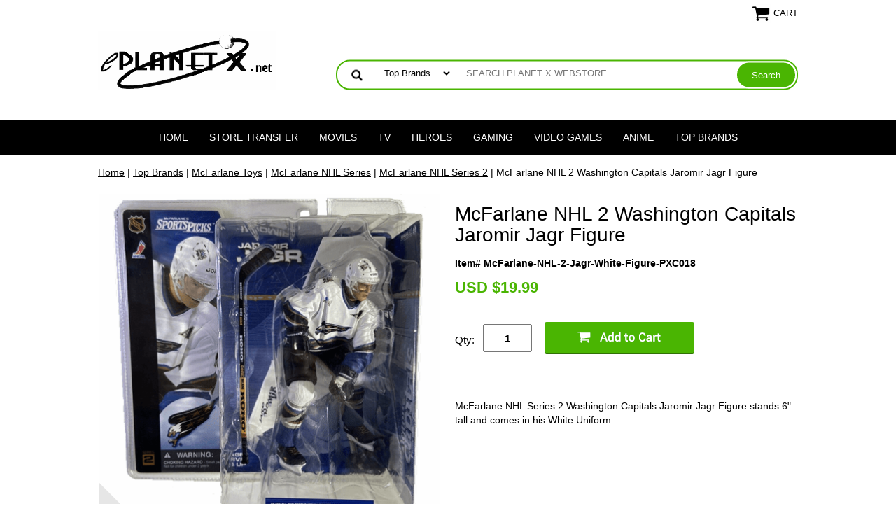

--- FILE ---
content_type: text/html
request_url: https://www.eplanetx.net/mcfarlanenhl2jagrwhite.html
body_size: 11055
content:
<!DOCTYPE html PUBLIC "-//W3C//DTD XHTML 1.0 Strict//EN" "http://www.w3.org/TR/xhtml1/DTD/xhtml1-strict.dtd"><html><head><!-- Google Tag Manager -->
<script>(function(w,d,s,l,i){w[l]=w[l]||[];w[l].push({'gtm.start':
new Date().getTime(),event:'gtm.js'});var f=d.getElementsByTagName(s)[0],
j=d.createElement(s),dl=l!='dataLayer'?'&l='+l:'';j.async=true;j.src=
'https://www.googletagmanager.com/gtm.js?id='+i+dl;f.parentNode.insertBefore(j,f);
})(window,document,'script','dataLayer','GTM-M9BK6PD');</script>
<!-- End Google Tag Manager -->

<!-- Google tag (gtag.js) -->
<script async src="https://www.googletagmanager.com/gtag/js?id=G-0PS95SQ113"></script>
<script>
  window.dataLayer = window.dataLayer || [];
  function gtag(){dataLayer.push(arguments);}
  gtag('js', new Date());

  gtag('config', 'G-0PS95SQ113');
</script>




<script>
  gtag('event', 'page_view', {
    'send_to': 'AW-1038148689',
    'value': 'replace with value',
    'items': [{
      'id': 'replace with value',
      'google_business_vertical': 'retail'
    }]
  });
</script><script type="application/ld+json">
//<![CDATA[
{"@context": "https://schema.org","@type": "WebSite","url": "eplanetx.net","keywords": "Star Wars Toys, Transformers Toys, GI Joe Toys, Marvel Legends Toys, Bakugan Toys, Pokemon Toys, Webkinz Toys, Webkinz Plush, Star Wars Action Figures, Transformers Action Figures, Gi Joe Action Figures, Marvel Legends Action Figures, Bakugan Brawler, Pokemon Plush, Indiana Jones Toys, Halo Toys, McFarlane Sports, McFarlane Hockey, McFarlane Toys, McFarlane Action Figures, McFarlane Football, McFarlane Baseball, McFarlane Basketball, Iron Man Toys, Iron Action Figures, Superman Toys, Spider Man Toys, Batman Toys, Fantastic Four Toys, Star Trek Toys, Stargate Toys, Halo Action Figures, Halo Toys, Action Figures, Figures, Box Set, Case, Toy Wiz, CMD Store, Funko, POP Vinyl, Bishoujo, Kotobukiya","name": "Planet X Web Store - Specializing in Action Figures, Statues, Games and Comics"}//]]>
</script><meta name="viewport" content="width=device-width, initial-scale=1.0, minimum-scale=1.0, user-scalable=0" /><title>McFarlane NHL 2 Washington Capitals Jaromir Jagr Figure</title><meta name="Keywords" content="Star Wars Toys, Transformers Toys, GI Joe Toys, Marvel Legends Toys, Bakugan Toys, Pokemon Toys, Webkinz Toys, Webkinz Plush, Star Wars Action Figures, Transformers Action Figures, Gi Joe Action Figures, Marvel Legends Action Figures, Bakugan Brawler, Pokemon Plush, Indiana Jones Toys, Halo Toys, McFarlane Sports, McFarlane Hockey, McFarlane Toys, McFarlane Action Figures, McFarlane Football, McFarlane Baseball, McFarlane Basketball, Iron Man Toys, Iron Action Figures, Superman Toys, Spider Man Toys, Batman Toys, Fantastic Four Toys, Star Trek Toys, Stargate Toys, Halo Action Figures, Halo Toys, Action Figures, Figures, Box Set, Case, Toy Wiz, CMD Store, Funko, POP Vinyl, Bishoujo, Kotobukiya" /><link rel="stylesheet" type="text/css" href="https://sep.turbifycdn.com/ay/mobile/css/mmenu_2.css" /><link rel="stylesheet" type="text/css" href="css.css" /><link rel="stylesheet" type="text/css" href="fancybox.css" /><link rel="stylesheet" type="text/css" href="item.css" /><link rel="stylesheet" type="text/css" href="css-edits.css" /><script type="text/javascript" src="https://ajax.googleapis.com/ajax/libs/jquery/1.11.2/jquery.min.js"></script><meta name="google-site-verification" content="xVkszWPXL3weZWWycltG8LLb49bGYkrQBLNXzDx4pJs" />
<!--Facebook Header-->
<html xmlns="https://www.w3.org/1999/xhtml"
xmlns:fb="https://www.facebook.com/2008/fbml">
<meta property="og:site_name" content="ePlanetX.net"/>
 <meta http-equiv="Content-Type" content="text/html; charset=UTF-8"/>
    <title>Planet X</title>
<!--Facebook Header-->
</head><body id="itemPage"><!-- Google Tag Manager (noscript) -->
<noscript><iframe src="https://www.googletagmanager.com/ns.html?id=GTM-M9BK6PD"
height="0" width="0" style="display:none;visibility:hidden"></iframe></noscript>
<!-- End Google Tag Manager (noscript) --><div><header><div class="inner"><div class="cartBar"><a href="https://order.store.turbify.net/yhst-79967524865254/cgi-bin/wg-order?yhst-79967524865254" class="cartLink"><img style="max-width:27px;max-height:27px" src="https://s.turbifycdn.com/aah/yhst-79967524865254/img-109304.png" align="absmiddle"> </img><span>Cart</span></a></div> <div id="ys_superbar">
	   <div id="ys_cpers">
		<div id="yscp_welcome_msg"></div>
		<div id="yscp_signin_link"></div>
		<div id="yscp_myaccount_link"></div>
		<div id="yscp_signout_link"></div>
	   </div>
	   <div id="yfc_mini"></div>
	   <div class="ys_clear"></div>
	</div>
      <div id="logo-search"><div class="oneMobRow"><a id="hamburger" href="#mmenu"><img style="max-width:25;max-height:30" alt="Menu" src="https://s.turbifycdn.com/aah/yhst-79967524865254/img-109305.png" align="absmiddle"> </img></a><span id="logo"><a href="index.html" title="Planet X Web Store - Specializing in Action Figures, Statues, Games and Comics"><img style="max-width:255px;max-height:123px" alt="Planet X Web Store - Specializing in Action Figures, Statues, Games and Comics" src="https://s.turbifycdn.com/aah/yhst-79967524865254/img-109306.png" align="absmiddle"> </img></a></span></div><div id="topSearch" style="height: 123px"><form id="searcharea" name="searcharea" action="nsearch.html" method="GET"><fieldset><select onchange="if (typeof YSB_AUTOCOMPLETE == 'object') { YSB_AUTOCOMPLETE.controller.setSuggestCategory(event); }" name="section"><option value="">All Categories</option><option value="anime">Anime </option><option value="gaming">Gaming </option><option value="heroes1">Heroes </option><option value="tv">TV </option><option value="brands" selected="selected" >Top Brands </option><option value="videogames">Video Games </option></select><label for="query" class="labelfield"><input autocomplete="off" type="text" id="query" name="query" placeholder="SEARCH PLANET X WEBSTORE" onkeyup="if (typeof YSB_AUTOCOMPLETE == 'object') { YSB_AUTOCOMPLETE.controller.suggest(event); }"></label><label for="searchsubmit" class="buttonlabel"><input type="submit" id="searchsubmit" class="ys_primary" value="Search" name="searchsubmit"><input type="hidden" value="yhst-79967524865254" name="vwcatalog"></label></fieldset></form>   <script type="text/javascript"> 
                    var isSafari = !!navigator.userAgent.match(/Version\/[\d\.]+.*Safari/); 
                    var isIOS = !!navigator.platform && /iPad|iPhone|iPod/.test(navigator.platform); 
                    if (isSafari && isIOS) { 
                        document.forms["searcharea"].onsubmit = function (searchAreaForm) { 
                            var elementsList = this.elements, queryString = '', url = '', action = this.action; 
                            for(var i = 0; i < elementsList.length; i++) { 
                                if (elementsList[i].name) { 
                                    if (queryString) { 
                                        queryString = queryString + "&" +  elementsList[i].name + "=" + encodeURIComponent(elementsList[i].value); 
                                    } else { 
                                        queryString = elementsList[i].name + "=" + encodeURIComponent(elementsList[i].value); 
                                    } 
                                } 
                            } 
                            if (action.indexOf("?") == -1) { 
                                action = action + "?"; 
                            } 
                            url = action + queryString; 
                            window.location.href = url; 
                            return false; 
                        } 
                    } 
                </script> 
        </div><br clear="all" /></div></div><div id="navRibbon"><div class="inner"><nav id="mmenu"><ul class="topNav"><li class="mainNav"><a href="index.html" class="top">Home</a></li><li class="mainNav"><a href="https://order.store.turbify.net/yhst-79967524865254/ymix/MetaController.html?ysco_key_event_id=&amp;ysco_key_store_id=yhst-79967524865254&amp;sectionId=ysco.cat-req&amp;yscob=kd_AywBKpyGNccvG36y3tIXHIZ6hU1g.DdOwreJbCm9PBcLvsYBzK1NEOheZXl9AiKTFW9vgKMe7maY_ITt23T3arKXI90JI7DcVyWsIfZy6xAPeCKa5qPg7EqYN0Qg84AU9iRs-~A#_ga=2.109260101.1363975007.1692548533-509164686.1676809661" class="top">Store Transfer</a></li><li class="mainNav"><a href="movies.html" class="top">Movies</a><ul class="sub"><li><a href="alien.html">Aliens & Predator</a></li><li><a href="armyofdarkness.html">Army of Darkness & Evil Dead</a></li><li><a href="beetlejuice.html">Beetlejuice</a></li><li><a href="bladerunner.html">Blade Runner</a></li><li><a href="blwipr.html">Blair Witch Project</a></li><li><a href="childsplay.html">Child's Play</a></li><li><a href="narnia.html">The Chronicles of Narnia</a></li><li><a href="conan.html">Conan the Barbarian</a></li><li><a href="corpsebride.html">Corpse Bride</a></li><li><a href="crow.html">The Crow</a></li><li><a href="edsc.html">Edward Scissorhands</a></li><li><a href="expendables.html">Expendables</a></li><li><a href="freddyvsjason1.html">Freddy Krueger & Jason Voorhees</a></li><li><a href="ghostbusters.html">Ghostbusters</a></li><li><a href="godzilla.html">Godzilla</a></li><li><a href="gremlins.html">Gremlins</a></li><li><a href="halloween.html">Halloween</a></li><li><a href="harrypotter.html">Harry Potter & Fantastic Beasts</a></li><li><a href="hellraiser.html">Hellraiser</a></li><li><a href="1000corpses.html">House of the 1000 Corpses</a></li><li><a href="id4.html">Independence Day</a></li><li><a href="indianajones.html">Indiana Jones</a></li><li><a href="jamesbond.html">James Bond</a></li><li><a href="lordofrings1.html">Lord of the Rings & Hobbit</a></li><li><a href="madmax.html">Mad Max</a></li><li><a href="marsattacks.html">Mars Attacks</a></li><li><a href="matrix.html">Matrix</a></li><li><a href="nbx.html">The Nightmare Before Christmas</a></li><li><a href="pacificrim.html">Pacific Rim</a></li><li><a href="pinkpanther.html">The Pink Panther</a></li><li><a href="pica.html">The Pirates of the Caribbean</a></li><li><a href="planetapes.html">Planet of the Apes</a></li><li><a href="rocky.html">Rocky</a></li><li><a href="princessbride.html">The Princess Bride</a></li><li><a href="puppetmaster.html">Puppet Master</a></li><li><a href="robocop1.html">Robocop</a></li><li><a href="sincity.html">Sin City</a></li><li><a href="star-wars.html">Star Wars</a></li><li><a href="terminator.html">Terminator</a></li><li><a href="texaschainmass.html">Texas Chainsaw Massacre</a></li><li><a href="tron.html">Tron</a></li><li><a href="twilight.html">Twilight</a></li><li><a href="unmo.html">Universal Monsters</a></li><li><a href="whwithare.html">Where The Wild Things Are</a></li></ul></li><li class="mainNav"><a href="tv.html" class="top">TV</a><ul class="sub"><li><a href="babylon5.html">Babylon 5</a></li><li><a href="bsg.html">Battlestar Galactica</a></li><li><a href="ben10.html">Ben 10</a></li><li><a href="bigbangtheory.html">The Big Bang Theory</a></li><li><a href="breakingbad.html">Breaking Bad</a></li><li><a href="buvaslan.html">Buffy the Vampire Slayer & Angel</a></li><li><a href="captainaction.html">Captain Action</a></li><li><a href="dexter.html">Dexter</a></li><li><a href="doctorwho.html">Doctor Who</a></li><li><a href="familyguy.html">Family Guy</a></li><li><a href="sefi.html">Firefly & Serenity</a></li><li><a href="futurama.html">Futurama</a></li><li><a href="gamethrones.html">Game of Thrones</a></li><li><a href="gijoe.html">G.I. Joe</a></li><li><a href="greenhornet.html">Green Hornet</a></li><li><a href="hannabarbera.html">Hanna-Barbera </a></li><li><a href="invaderzim.html">Invader Zim</a></li><li><a href="looneytunes.html">Looney Tunes</a></li><li><a href="lost.html">Lost </a></li><li><a href="lostspace.html">Lost in Space</a></li><li><a href="motu.html">Masters of the Universe</a></li><li><a href="mmpowerrangers.html">Mighty Morphin Power Rangers</a></li><li><a href="montypython.html">Monty Python's Flying Circus</a></li><li><a href="munsters.html">The Munsters</a></li><li><a href="muppets.html">The Muppets</a></li><li><a href="mlp.html">My Little Pony</a></li><li><a href="onceupontime.html">Once Upon A Time</a></li><li><a href="peanuts.html">Peanuts</a></li><li><a href="reboot.html">Reboot</a></li><li><a href="renstimpy.html">Ren & Stimpy </a></li><li><a href="rurere.html">Rudolph the Red-Nosed Reindeer</a></li><li><a href="sacliscototo.html">Santa Claus is Comin' to Town </a></li><li><a href="sesamestreet.html">Sesame Street</a></li><li><a href="simpsons.html">The Simpsons</a></li><li><a href="snl.html">Saturday Night Live</a></li><li><a href="southpark.html">South Park</a></li><li><a href="stargate.html">Stargate</a></li><li><a href="star-trek.html">Star Trek</a></li><li><a href="tmnt.html">Teenage Mutant Ninja Turtles</a></li><li><a href="transformers.html">Transformers</a></li><li><a href="walkingdead.html">The Walking Dead</a></li><li><a href="xfiles.html">The X-Files Collectibles</a></li><li><a href="xena.html">Xena Warrior Princess</a></li></ul></li><li class="mainNav"><a href="heroes1.html" class="top">Heroes</a><ul class="sub"><li><a href="alicecooper.html">Alice Cooper</a></li><li><a href="astrocity.html">Astro City</a></li><li><a href="batman1.html">Batman</a></li><li><a href="beatles.html">The Beatles</a></li><li><a href="bonjovi.html">Bon Jovi</a></li><li><a href="jeffsmithsbone.html">Bone</a></li><li><a href="brucelee.html">Bruce Lee</a></li><li><a href="chaoscomics.html">Chaos! Comics</a></li><li><a href="dccomics.html">DC </a></li><li><a href="darkchylde.html">Darkchylde</a></li><li><a href="elvis.html">Elvis</a></li><li><a href="frankfrazetta.html">Frank Frazetta</a></li><li><a href="heavymetal.html">Heavy Metal</a></li><li><a href="hellboy.html">Hellboy</a></li><li><a href="ironmaiden.html">Iron Maiden</a></li><li><a href="ironman.html">Iron Man</a></li><li><a href="kiss1.html">KISS</a></li><li><a href="korn.html">KoRn</a></li><li><a href="marveltoys.html">Legendary Comic Book Heroes</a></li><li><a href="marvel-comics.html">Marvel</a></li><li><a href="nodoubt.html">No Doubt</a></li><li><a href="ozzyosbourne.html">Ozzy Osbourne</a></li><li><a href="publicenemy.html">Public Enemy</a></li><li><a href="risingstars.html">Rising Stars</a></li><li><a href="robzombie.html">Rob Zombie</a></li><li><a href="rollingstones.html">The Rolling Stones</a></li><li><a href="sexpistols.html">Sex Pistols</a></li><li><a href="spiderman1.html">Spider-Man</a></li><li><a href="superman1.html">Superman</a></li><li><a href="witchblade.html">Witchblade</a></li><li><a href="wwe.html">World Wrestling Entertainment</a></li><li><a href="wonderwoman.html">Wonder Woman</a></li><li><a href="xmen.html">X-Men</a></li></ul></li><li class="mainNav"><a href="gaming.html" class="top">Gaming</a><ul class="sub"><li><a href="7thsea.html">7th Sea</a></li><li><a href="alternity.html">Alternity</a></li><li><a href="avalonhill.html">Avalon Hill</a></li><li><a href="battletech.html">Battletech</a></li><li><a href="chaotic.html">Chaotic</a></li><li><a href="dayswonder.html">Days of Wonder</a></li><li><a href="dreampod9.html">Dream Pod 9</a></li><li><a href="dune.html">Dune</a></li><li><a href="dudr.html">Dungeons & Dragons</a></li><li><a href="fantasyflight.html">Fantasy Flight Games</a></li><li><a href="gamesworkshop.html">Games Workshop</a></li><li><a href="grendel.html">Scotia Grendel Productions</a></li><li><a href="hasbrogames.html">Hasbro Games</a></li><li><a href="ice.html">Iron Crown Enterprises</a></li><li><a href="kenzerco.html">Kenzer & Company</a></li><li><a href="leoffiri.html">Legend of the Five Rings</a></li><li><a href="mayfairgames.html">Mayfair Games</a></li><li><a href="mongoose.html">Mongoose Publishing</a></li><li><a href="mtg.html">Magic the Gathering</a></li><li><a href="playroom.html">Playroom Entertainment</a></li><li><a href="pokemon.html">Pokemon</a></li><li><a href="rafm.html">RAFM Miniatures</a></li><li><a href="ralpartha.html">Ral Partha Miniatures</a></li><li><a href="reaperminis.html">Reaper Miniatures</a></li><li><a href="rifts.html">Rifts</a></li><li><a href="riograndegames.html">Rio Grande Games</a></li><li><a href="spycraft.html">Spycraft</a></li><li><a href="stevejackson.html">Steve Jackson Games</a></li><li><a href="talicor.html">Talicor</a></li><li><a href="vssystem.html">Vs. System</a></li><li><a href="aegwarlord.html">Warlord</a></li><li><a href="westendgames.html">West End Games</a></li><li><a href="whitewolf.html">White Wolf</a></li><li><a href="wizkids.html">WizKids</a></li><li><a href="wrebbit.html">Wrebbit Puzzles</a></li><li><a href="yugioh.html">Yu-Gi-Oh!</a></li></ul></li><li class="mainNav"><a href="videogames.html" class="top">Video Games</a><ul class="sub"><li><a href="americanmcgees.html">American McGee</a></li><li><a href="apexlegends.html">Apex Legends</a></li><li><a href="assassinscreed.html">Assassin's Creed </a></li><li><a href="bioshock.html">Bioshock</a></li><li><a href="borderlands.html">Borderlands</a></li><li><a href="callduty.html">Call of Duty</a></li><li><a href="castlevania.html">Castlevania</a></li><li><a href="crashbanicoot.html">Crash Banicoot</a></li><li><a href="darkstalkers.html">Darkstalkers</a></li><li><a href="devilmaycry.html">Devil May Cry</a></li><li><a href="dragonage.html">Dragon Age</a></li><li><a href="evolve.html">Evolve</a></li><li><a href="final-fantasy.html">Final Fantasy</a></li><li><a href="fortnite.html">Fortnite</a></li><li><a href="gearsofwar.html">Gears of War</a></li><li><a href="godofwar.html">God of War</a></li><li><a href="halo.html">Halo</a></li><li><a href="kingdomhearts.html">Kingdom Hearts</a></li><li><a href="legendofzelda.html">The Legend of Zelda</a></li><li><a href="litbigplanet.html">Little Big Planet</a></li><li><a href="masseffect.html">Mass Effect</a></li><li><a href="megaman.html">Mega Man</a></li><li><a href="metalgearsolid.html">Metal Gear Solid</a></li><li><a href="mortalkombat.html">Mortal Kombat</a></li><li><a href="ninjagaiden.html">Ninja Gaiden</a></li><li><a href="overwatch.html">Overwatch</a></li><li><a href="portal.html">Portal</a></li><li><a href="residentevil.html">Resident Evil</a></li><li><a href="sonichedgehog.html">Sonic The Hedgehog</a></li><li><a href="starcraft.html">Starcraft</a></li><li><a href="streetfighter.html">Street Fighter</a></li><li><a href="supermariobros.html">Super Mario Brothers</a></li><li><a href="teamfortress.html">Team Fortress</a></li><li><a href="tekken.html">Tekken</a></li><li><a href="tombraider.html">Tomb Raider</a></li><li><a href="wow.html">World of Warcraft</a></li></ul></li><li class="mainNav"><a href="anime.html" class="top">Anime</a><ul class="sub"><li><a href="akira.html">Akira</a></li><li><a href="attacktitan.html">Attack on Titan </a></li><li><a href="bleach.html">Bleach</a></li><li><a href="botp.html">Battle of the Planets / G-Force</a></li><li><a href="cowboybebop.html">Cowboy Bebop</a></li><li><a href="kocrshmast.html">Crazy Shrine Maidens </a></li><li><a href="devilman.html">Devilman</a></li><li><a href="dbz.html">Dragonball Z</a></li><li><a href="fistnorthstar.html">Fist of the North Star</a></li><li><a href="fullmetal.html">Fullmetal Alchemist</a></li><li><a href="ghostinshell.html">Ghost in the Shell</a></li><li><a href="hacksign.html">.Hack//Sign</a></li><li><a href="introndepot.html">Intron Depot</a></li><li><a href="inuyasha1.html">InuYasha</a></li><li><a href="mazingerz.html">Mazinger Z</a></li><li><a href="microman.html">Microman</a></li><li><a href="monsieurbom.html">Mon-Sieur Bome</a></li><li><a href="msgundam.html">Mobile Suit Gundam</a></li><li><a href="naruto.html">Naruto</a></li><li><a href="negeev.html">Neon Genesis Evangelion</a></li><li><a href="newtype.html">Newtype Magazine</a></li><li><a href="onepiece.html">One Piece</a></li><li><a href="revoltech.html">Revoltech</a></li><li><a href="robotech.html">Robotech</a></li><li><a href="sailormoon.html">Sailor Moon</a></li><li><a href="speedracer.html">Speed Racer</a></li><li><a href="starblazers.html">Star Blazers</a></li><li><a href="trigun1.html">Trigun</a></li><li><a href="vampirehunterd.html">Vampire Hunter D</a></li></ul></li><li class="mainNav"><a href="brands.html" class="top">Top Brands</a><ul class="sub"><li><a href="occhoppers.html">American Choppers</a></li><li><a href="ertl.html">AMT/ERTL</a></li><li><a href="barbie.html">Barbie</a></li><li><a href="boomstudios.html">Boom! Studios</a></li><li><a href="bowendesigns.html">Bowen Designs</a></li><li><a href="chessex.html">Chessex</a></li><li><a href="crazybones.html">GoGos Crazy Bones</a></li><li><a href="disney.html">Disney</a></li><li><a href="dragonmodels.html">Dragon Models</a></li><li><a href="eaglemoss.html">Eaglemoss Collections</a></li><li><a href="fafiga.html">Fantasy Figure Gallery</a></li><li><a href="figma.html">Figma Collectibles</a></li><li><a href="funko1.html">Funko</a></li><li><a href="gentlegiant.html">Gentle Giant</a></li><li><a href="greenlight.html">GreenLight Collectibles</a></li><li><a href="hottoys.html">Hot Toys</a></li><li><a href="hotwheels.html">Hot Wheels</a></li><li><a href="imagecomics.html">Image Comics</a></li><li><a href="jl.html">Johnny Lightning</a></li><li><a href="kotobukiya.html">Kotobukiya</a></li><li><a href="lego.html">Lego</a></li><li><a href="lidedo.html">Living Dead Dolls</a></li><li><a href="maisto.html">Maisto</a></li><li><a href="mcfarlane1.html">McFarlane Toys</a></li><li><a href="medicomtoy.html">Medicom Toy</a></li><li><a href="megocorp.html">Mego Corporation</a></li><li><a href="mezco.html">Mezco Toys</a></li><li><a href="neca.html">NECA</a></li><li><a href="popvinyl.html">POP! Vinyl</a></li><li><a href="reaction.html">ReAction </a></li><li><a href="round5.html">Round 5</a></li><li><a href="sideshow.html">Sideshow Collectibles</a></li><li><a href="sotatoys.html">SOTA Toys</a></li><li><a href="ultisoldier.html">The Ultimate Soldier</a></li><li><a href="zhuzhupets.html">Zhu Zhu Pets</a></li></ul></li></ul></nav></div></div></header><main><div class="inner"><nav class="nav breadcrumbs">
<!--Micro-data-breadcrumb-2-->
<div itemscope="1" itemtype="http://schema.org/BreadcrumbList"><a href="index.html">Home</a> | <span itemscope="1" itemtype="http://schema.org/ListItem" itemprop="itemListElement"><a itemscope="1" itemtype="http://schema.org/Thing" itemprop="item" href="brands.html"><span itemprop="name">Top Brands</span></a><meta content="0" itemprop="position" /></span> | <span itemscope="1" itemtype="http://schema.org/ListItem" itemprop="itemListElement"><a itemscope="1" itemtype="http://schema.org/Thing" itemprop="item" href="mcfarlane1.html"><span itemprop="name">McFarlane Toys</span></a><meta content="1" itemprop="position" /></span> | <span itemscope="1" itemtype="http://schema.org/ListItem" itemprop="itemListElement"><a itemscope="1" itemtype="http://schema.org/Thing" itemprop="item" href="nhl1.html"><span itemprop="name">McFarlane NHL Series</span></a><meta content="2" itemprop="position" /></span> | <span itemscope="1" itemtype="http://schema.org/ListItem" itemprop="itemListElement"><a itemscope="1" itemtype="http://schema.org/Thing" itemprop="item" href="series21.html"><span itemprop="name">McFarlane NHL Series 2</span></a><meta content="3" itemprop="position" /></span> | McFarlane NHL 2 Washington Capitals Jaromir Jagr Figure</div></nav><div class="item-wrap" itemscope="1" itemtype="https://schema.org/Product"><meta content="McFarlane Toys" itemprop="brand" /><meta content="http://www.eplanetx.net/mcfarlanenhl2jagrwhite.html" itemprop="url" /><div class="fitem-top"><div class="fitem-left"><div class="image-zoom"><div class="imageContainer"><img src="https://s.turbifycdn.com/aah/yhst-79967524865254/mcfarlane-nhl-2-washington-capitals-jaromir-jagr-figure-25.png" width="491" height="490" border="0" hspace="0" vspace="0" alt="McFarlane NHL 2 Washington Capitals Jaromir Jagr Figure" class="fancybox" itemprop="image" data-zoom-image="https://s.turbifycdn.com/aah/yhst-79967524865254/mcfarlane-nhl-2-washington-capitals-jaromir-jagr-figure-26.png" id="zoom-master" data-fancybox-href="https://s.turbifycdn.com/aah/yhst-79967524865254/mcfarlane-nhl-2-washington-capitals-jaromir-jagr-figure-26.png" /><img src="https://s.turbifycdn.com/aah/yhst-79967524865254/marvel-legends-wendigo-series-x-force-boom-boom-figure-29.png" width="75" height="75" border="0" hspace="0" vspace="0" alt="Zoom" class="zoom" /></div></div></div><div class="fitem-right"><div class="fitem-name"><h1 itemprop="name">McFarlane NHL 2 Washington Capitals Jaromir Jagr Figure</h1></div><form method="POST" action="https://order.store.turbify.net/yhst-79967524865254/cgi-bin/wg-order?yhst-79967524865254+mcfarlanenhl2jagrwhite"><span itemscope="1" itemtype="https://schema.org/Offer" itemprop="offers"><div class="code">Item# McFarlane-NHL-2-Jagr-White-Figure-PXC018</div><div class="price-row"><div class="price"><meta content="USD" itemprop="priceCurrency" />U<span itemprop="price">SD $19.99</span></div></div><div class="add-to-cart"><div class="qty"><label class="qty" for="vwquantity">Qty:</label><input name="vwquantity" type="text" value="1" id="vwquantity" /></div><input type="image" class="addtocartImg" title="Add to cart" src="https://s.turbifycdn.com/aah/yhst-79967524865254/neca-predator-series-16-stalker-predator-figure-8.png" /><input name="vwcatalog" type="hidden" value="yhst-79967524865254" /><input name="vwitem" type="hidden" value="mcfarlanenhl2jagrwhite" /></div></span><input type="hidden" name=".autodone" value="https://www.eplanetx.net/mcfarlanenhl2jagrwhite.html" /></form><div class="under-order-text">McFarlane NHL Series 2 Washington Capitals Jaromir Jagr Figure stands 6" tall and comes in his White Uniform.</div><div class="ys_promoitempage" id="ys_promoitempage" itemid="mcfarlanenhl2jagrwhite" itemcode="McFarlane-NHL-2-Jagr-White-Figure-PXC018" categoryflag="0"></div></div></div><div id="ys_relatedItems"></div></div></div></main><footer><div class="newsletterSocial"><div class="inner"><div class="newsletter"><form method="post" action="//yhst-79967524865254.stores.yahoo.net/cgi-bin/pro-forma"><input name="subject" type="hidden" value="Newsletter Signup" /><input name="continue-url" type="hidden" value="eplanetx.net" /><input name="newnames-to" type="hidden" value="yhst-79967524865254" /><input name="owner" type="hidden" value="contact@eplanetx.net" /><input name="email" type="email" placeholder="email address" /><input type="submit" value="" /><input type="hidden" name=".autodone" value="https://www.eplanetx.net/mcfarlanenhl2jagrwhite.html" /></form></div></div></div><div class="inner"><div class="finaltext"><a href=mailto:contact@eplanetx.net>Contact Us</a> |
<a href="http://eplanetx.com/stores.html" target="_blank">About Planet X</a> |
<a href=privacypolicy.html>Help</a>
<form name=vw-form method=post action="nsearch.html">
<input type=hidden name=vwcatalog value=yhst-79967524865254>
<input name=query type=text size=30><input type=submit value=Search>
</form></div><div class="footerBoxes"><div class="box col111">About Planet X
<ul class="default">
<li><a href="mailto:contact@eplanetx.net">Contact Us</a></li>
<li><a href="http://www.eplanetx.com/index.html" target="_blank">Planet X News</a></li>
<li><a href="http://www.eplanetx.com/stores.html" target="_blank">Retail Stores</a></li>
<li><a href="https://us-dc1-order.store.yahoo.net/yhst-79967524865254/ymix/MetaController.html?ysco_key_event_id=&ysco_key_store_id=yhst-79967524865254&sectionId=ysco.cat-req&yscob=IAAYOxBKpyFuhzg799Yr3m4MkfUMTOhwFHkW131Ig7k9SY10sIW5jzqGDXOn4oCjnAq_pDF888BbfXe388e7gzM5uuUdTBCEJq.Tw1bhQBPAX.UTyK8jTsYGA7h6ZAJlVaViO6A-~A" target="_blank">Retail Store Transfer Request Form</a></li>
</ul>
</div><div class="box col111">Webstore Help
<ul class="default">
<li><a href="https://www.eplanetx.net/info.html#stockcondition" target="_blank">Stock Availability and Condition</a></li>
<li><a href="https://www.eplanetx.net/info.html#shipping" target="_blank">Shipping Information</a></li>
<li><a href="http://www.eplanetx.com/Web_Store_Shipping_Chart_UKDEJP.html" target="_blank">Shipping Rates Chart</a></li>
<li><a href="https://www.eplanetx.net/info.html#pricepayment" target="_blank">Pricing and Payment Methods</a></li>
<li><a href="https://www.eplanetx.net/info.html#returnexchange" target="_blank">Returns and Exchanges</a></li>
</ul></div><div class="box col111">Additional Information
<ul class="default">
<li><a href="https://www.eplanetx.net/privacypolicy.html#privacypolicy" target="_blank">Privacy Policy</a></li>
<li><a href="https://www.eplanetx.net/privacypolicy.html#termsconditions" target="_blank">Terms & Conditions</a></li>
</ul>
</div><br clear="all" /></div><div class="footerAdditionalContent">If you don't see what you are looking for please <a href="mailto:contact@eplanetx.net">contact us</a>. We always have more items than space!</div><div id="copyright">Copyright 1992-2024 Planet X All Rights Reserved.

</div></div></footer></div><div id="scrollToTop"><img src="https://s.turbifycdn.com/aah/yhst-79967524865254/marvel-legends-wendigo-series-5.png" width="75" height="75" border="0" hspace="0" vspace="0" alt="Scroll to top" /></div><script type="text/javascript" id="yfc_loader" src="https://turbifycdn.com/store/migration/loader-min-1.0.34.js?q=yhst-79967524865254&ts=1756554518&p=1&h=order.store.turbify.net"></script><script type="text/javascript" src="https://sep.turbifycdn.com/ay/mobile/js/slick_2.js"></script><script type="text/javascript" src="https://sep.turbifycdn.com/ay/mobile/js/jquery.mmenu_1.min.js"></script><script type="text/javascript" src="https://sep.turbifycdn.com/ty/tm/js/jquery.elevateZoom-3.0.8.min.js"></script><script type="text/javascript" src="https://sep.turbifycdn.com/ty/tm/js/jquery.fancybox.pack.js"></script><script type="text/javascript" src="https://sep.turbifycdn.com/ty/tm/js/jquery.lazyload.min.js"></script><script type="text/javascript" src="https://sep.turbifycdn.com/ty/tm/js/scripts-bottom-divitto-5.js"></script></body>
<script type="text/javascript">var PAGE_ATTRS = {'storeId': 'yhst-79967524865254', 'itemId': 'mcfarlanenhl2jagrwhite', 'isOrderable': '1', 'name': 'McFarlane NHL 2 Washington Capitals Jaromir Jagr Figure', 'salePrice': '19.99', 'listPrice': '19.99', 'brand': 'McFarlan0', 'model': '', 'promoted': '', 'createTime': '1756554518', 'modifiedTime': '1756554518', 'catNamePath': 'Top Brands > McFarlane Toys > McFarlane NHL Series > McFarlane NHL Series 2', 'upc': '787926701371'};</script><!-- Google tag (gtag.js) -->  <script async src='https://www.googletagmanager.com/gtag/js?id=UA-15187289-1'></script><script> window.dataLayer = window.dataLayer || [];  function gtag(){dataLayer.push(arguments);}  gtag('js', new Date());  gtag('config', 'UA-15187289-1');</script><script> var YStore = window.YStore || {}; var GA_GLOBALS = window.GA_GLOBALS || {}; var GA_CLIENT_ID; try { YStore.GA = (function() { var isSearchPage = (typeof(window.location) === 'object' && typeof(window.location.href) === 'string' && window.location.href.indexOf('nsearch') !== -1); var isProductPage = (typeof(PAGE_ATTRS) === 'object' && PAGE_ATTRS.isOrderable === '1' && typeof(PAGE_ATTRS.name) === 'string'); function initGA() { } function setProductPageView() { PAGE_ATTRS.category = PAGE_ATTRS.catNamePath.replace(/ > /g, '/'); PAGE_ATTRS.category = PAGE_ATTRS.category.replace(/>/g, '/'); gtag('event', 'view_item', { currency: 'USD', value: parseFloat(PAGE_ATTRS.salePrice), items: [{ item_name: PAGE_ATTRS.name, item_category: PAGE_ATTRS.category, item_brand: PAGE_ATTRS.brand, price: parseFloat(PAGE_ATTRS.salePrice) }] }); } function defaultTrackAddToCart() { var all_forms = document.forms; document.addEventListener('DOMContentLoaded', event => { for (var i = 0; i < all_forms.length; i += 1) { if (typeof storeCheckoutDomain != 'undefined' && storeCheckoutDomain != 'order.store.turbify.net') { all_forms[i].addEventListener('submit', function(e) { if (typeof(GA_GLOBALS.dont_track_add_to_cart) !== 'undefined' && GA_GLOBALS.dont_track_add_to_cart === true) { return; } e = e || window.event; var target = e.target || e.srcElement; if (typeof(target) === 'object' && typeof(target.id) === 'string' && target.id.indexOf('yfc') === -1 && e.defaultPrevented === true) { return } e.preventDefault(); vwqnty = 1; if( typeof(target.vwquantity) !== 'undefined' ) { vwqnty = target.vwquantity.value; } if( vwqnty > 0 ) { gtag('event', 'add_to_cart', { value: parseFloat(PAGE_ATTRS.salePrice), currency: 'USD', items: [{ item_name: PAGE_ATTRS.name, item_category: PAGE_ATTRS.category, item_brand: PAGE_ATTRS.brand, price: parseFloat(PAGE_ATTRS.salePrice), quantity: e.target.vwquantity.value }] }); if (typeof(target) === 'object' && typeof(target.id) === 'string' && target.id.indexOf('yfc') != -1) { return; } if (typeof(target) === 'object') { target.submit(); } } }) } } }); } return { startPageTracking: function() { initGA(); if (isProductPage) { setProductPageView(); if (typeof(GA_GLOBALS.dont_track_add_to_cart) === 'undefined' || GA_GLOBALS.dont_track_add_to_cart !== true) { defaultTrackAddToCart() } } }, trackAddToCart: function(itemsList, callback) { itemsList = itemsList || []; if (itemsList.length === 0 && typeof(PAGE_ATTRS) === 'object') { if (typeof(PAGE_ATTRS.catNamePath) !== 'undefined') { PAGE_ATTRS.category = PAGE_ATTRS.catNamePath.replace(/ > /g, '/'); PAGE_ATTRS.category = PAGE_ATTRS.category.replace(/>/g, '/') } itemsList.push(PAGE_ATTRS) } if (itemsList.length === 0) { return; } var ga_cartItems = []; var orderTotal = 0; for (var i = 0; i < itemsList.length; i += 1) { var itemObj = itemsList[i]; var gaItemObj = {}; if (typeof(itemObj.id) !== 'undefined') { gaItemObj.id = itemObj.id } if (typeof(itemObj.name) !== 'undefined') { gaItemObj.name = itemObj.name } if (typeof(itemObj.category) !== 'undefined') { gaItemObj.category = itemObj.category } if (typeof(itemObj.brand) !== 'undefined') { gaItemObj.brand = itemObj.brand } if (typeof(itemObj.salePrice) !== 'undefined') { gaItemObj.price = itemObj.salePrice } if (typeof(itemObj.quantity) !== 'undefined') { gaItemObj.quantity = itemObj.quantity } ga_cartItems.push(gaItemObj); orderTotal += parseFloat(itemObj.salePrice) * itemObj.quantity; } gtag('event', 'add_to_cart', { value: orderTotal, currency: 'USD', items: ga_cartItems }); } } })(); YStore.GA.startPageTracking() } catch (e) { if (typeof(window.console) === 'object' && typeof(window.console.log) === 'function') { console.log('Error occurred while executing Google Analytics:'); console.log(e) } } </script> <script type="text/javascript">
csell_env = 'ue1';
 var storeCheckoutDomain = 'order.store.turbify.net';
</script>

<script type="text/javascript">
  function toOSTN(node){
    if(node.hasAttributes()){
      for (const attr of node.attributes) {
        node.setAttribute(attr.name,attr.value.replace(/(us-dc1-order|us-dc2-order|order)\.(store|stores)\.([a-z0-9-]+)\.(net|com)/g, storeCheckoutDomain));
      }
    }
  };
  document.addEventListener('readystatechange', event => {
  if(typeof storeCheckoutDomain != 'undefined' && storeCheckoutDomain != "order.store.turbify.net"){
    if (event.target.readyState === "interactive") {
      fromOSYN = document.getElementsByTagName('form');
        for (let i = 0; i < fromOSYN.length; i++) {
          toOSTN(fromOSYN[i]);
        }
      }
    }
  });
</script>
<script type="text/javascript">
// Begin Store Generated Code
 </script> <script type="text/javascript" src="https://s.turbifycdn.com/lq/ult/ylc_1.9.js" ></script> <script type="text/javascript" src="https://s.turbifycdn.com/ae/lib/smbiz/store/csell/beacon-a9518fc6e4.js" >
</script>
<script type="text/javascript">
// Begin Store Generated Code
 csell_page_data = {}; csell_page_rec_data = []; ts='TOK_STORE_ID';
</script>
<script type="text/javascript">
// Begin Store Generated Code
function csell_GLOBAL_INIT_TAG() { var csell_token_map = {}; csell_token_map['TOK_SPACEID'] = '2022276099'; csell_token_map['TOK_URL'] = ''; csell_token_map['TOK_STORE_ID'] = 'yhst-79967524865254'; csell_token_map['TOK_ITEM_ID_LIST'] = 'mcfarlanenhl2jagrwhite'; csell_token_map['TOK_ORDER_HOST'] = 'order.store.turbify.net'; csell_token_map['TOK_BEACON_TYPE'] = 'prod'; csell_token_map['TOK_RAND_KEY'] = 't'; csell_token_map['TOK_IS_ORDERABLE'] = '1';  c = csell_page_data; var x = (typeof storeCheckoutDomain == 'string')?storeCheckoutDomain:'order.store.turbify.net'; var t = csell_token_map; c['s'] = t['TOK_SPACEID']; c['url'] = t['TOK_URL']; c['si'] = t[ts]; c['ii'] = t['TOK_ITEM_ID_LIST']; c['bt'] = t['TOK_BEACON_TYPE']; c['rnd'] = t['TOK_RAND_KEY']; c['io'] = t['TOK_IS_ORDERABLE']; YStore.addItemUrl = 'http%s://'+x+'/'+t[ts]+'/ymix/MetaController.html?eventName.addEvent&cartDS.shoppingcart_ROW0_m_orderItemVector_ROW0_m_itemId=%s&cartDS.shoppingcart_ROW0_m_orderItemVector_ROW0_m_quantity=1&ysco_key_cs_item=1&sectionId=ysco.cart&ysco_key_store_id='+t[ts]; } 
</script>
<script type="text/javascript">
// Begin Store Generated Code
function csell_REC_VIEW_TAG() {  var env = (typeof csell_env == 'string')?csell_env:'prod'; var p = csell_page_data; var a = '/sid='+p['si']+'/io='+p['io']+'/ii='+p['ii']+'/bt='+p['bt']+'-view'+'/en='+env; var r=Math.random(); YStore.CrossSellBeacon.renderBeaconWithRecData(p['url']+'/p/s='+p['s']+'/'+p['rnd']+'='+r+a); } 
</script>
<script type="text/javascript">
// Begin Store Generated Code
var csell_token_map = {}; csell_token_map['TOK_PAGE'] = 'p'; csell_token_map['TOK_CURR_SYM'] = 'USD $'; csell_token_map['TOK_WS_URL'] = 'https://yhst-79967524865254.csell.store.turbify.net/cs/recommend?itemids=mcfarlanenhl2jagrwhite&location=p'; csell_token_map['TOK_SHOW_CS_RECS'] = 'false';  var t = csell_token_map; csell_GLOBAL_INIT_TAG(); YStore.page = t['TOK_PAGE']; YStore.currencySymbol = t['TOK_CURR_SYM']; YStore.crossSellUrl = t['TOK_WS_URL']; YStore.showCSRecs = t['TOK_SHOW_CS_RECS']; </script> <script type="text/javascript" src="https://s.turbifycdn.com/ae/store/secure/recs-1.3.2.2.js" ></script> <script type="text/javascript" >
</script>
</html>
<!-- html107.prod.store.e1b.lumsb.com Wed Jan 21 01:26:16 PST 2026 -->
